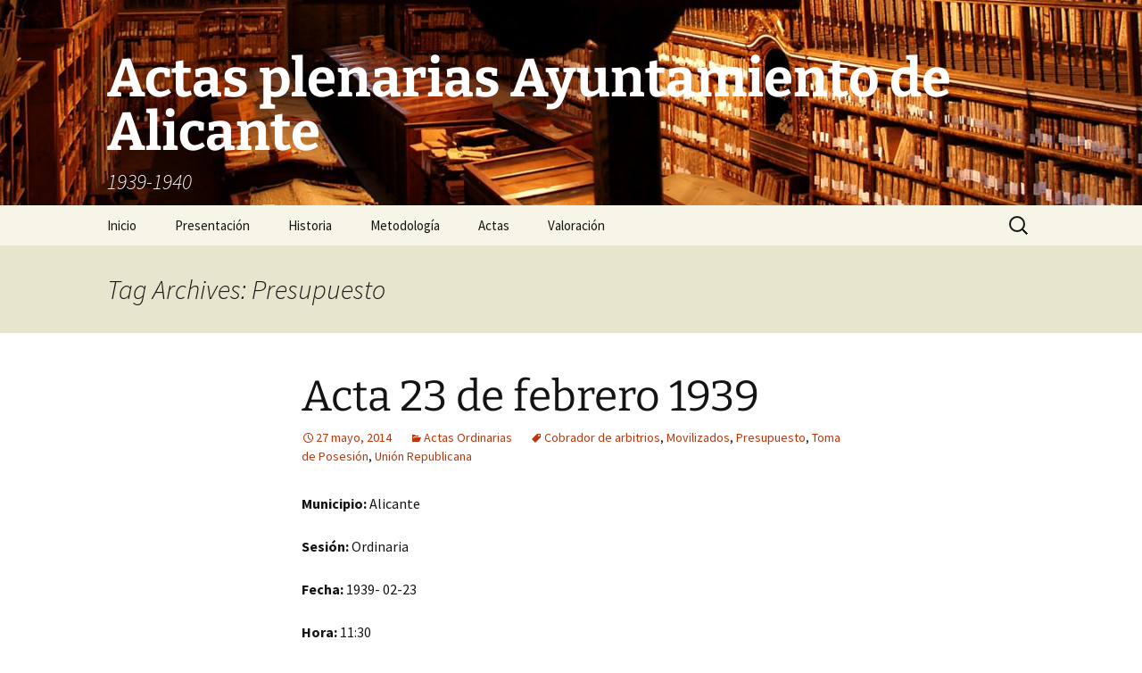

--- FILE ---
content_type: text/html; charset=UTF-8
request_url: https://blogs.ua.es/plenosdeactos1939/tag/presupuesto/
body_size: 9451
content:
<!DOCTYPE html>
<html lang="es-ES">
<head>
	<meta charset="UTF-8">
	<meta name="viewport" content="width=device-width, initial-scale=1.0">
	<title>Presupuesto | Actas plenarias Ayuntamiento de Alicante</title>
	<link rel="profile" href="https://gmpg.org/xfn/11">
	<link rel="pingback" href="https://blogs.ua.es/plenosdeactos1939/xmlrpc.php">
	<meta name='robots' content='max-image-preview:large' />
<link rel="alternate" type="application/rss+xml" title="Actas plenarias Ayuntamiento de Alicante &raquo; Feed" href="https://blogs.ua.es/plenosdeactos1939/feed/" />
<link rel="alternate" type="application/rss+xml" title="Actas plenarias Ayuntamiento de Alicante &raquo; RSS de los comentarios" href="https://blogs.ua.es/plenosdeactos1939/comments/feed/" />
<link rel="alternate" type="application/rss+xml" title="Actas plenarias Ayuntamiento de Alicante &raquo; Presupuesto RSS de la etiqueta" href="https://blogs.ua.es/plenosdeactos1939/tag/presupuesto/feed/" />
<style id='wp-img-auto-sizes-contain-inline-css'>
img:is([sizes=auto i],[sizes^="auto," i]){contain-intrinsic-size:3000px 1500px}
/*# sourceURL=wp-img-auto-sizes-contain-inline-css */
</style>
<style id='wp-emoji-styles-inline-css'>

	img.wp-smiley, img.emoji {
		display: inline !important;
		border: none !important;
		box-shadow: none !important;
		height: 1em !important;
		width: 1em !important;
		margin: 0 0.07em !important;
		vertical-align: -0.1em !important;
		background: none !important;
		padding: 0 !important;
	}
/*# sourceURL=wp-emoji-styles-inline-css */
</style>
<style id='wp-block-library-inline-css'>
:root{--wp-block-synced-color:#7a00df;--wp-block-synced-color--rgb:122,0,223;--wp-bound-block-color:var(--wp-block-synced-color);--wp-editor-canvas-background:#ddd;--wp-admin-theme-color:#007cba;--wp-admin-theme-color--rgb:0,124,186;--wp-admin-theme-color-darker-10:#006ba1;--wp-admin-theme-color-darker-10--rgb:0,107,160.5;--wp-admin-theme-color-darker-20:#005a87;--wp-admin-theme-color-darker-20--rgb:0,90,135;--wp-admin-border-width-focus:2px}@media (min-resolution:192dpi){:root{--wp-admin-border-width-focus:1.5px}}.wp-element-button{cursor:pointer}:root .has-very-light-gray-background-color{background-color:#eee}:root .has-very-dark-gray-background-color{background-color:#313131}:root .has-very-light-gray-color{color:#eee}:root .has-very-dark-gray-color{color:#313131}:root .has-vivid-green-cyan-to-vivid-cyan-blue-gradient-background{background:linear-gradient(135deg,#00d084,#0693e3)}:root .has-purple-crush-gradient-background{background:linear-gradient(135deg,#34e2e4,#4721fb 50%,#ab1dfe)}:root .has-hazy-dawn-gradient-background{background:linear-gradient(135deg,#faaca8,#dad0ec)}:root .has-subdued-olive-gradient-background{background:linear-gradient(135deg,#fafae1,#67a671)}:root .has-atomic-cream-gradient-background{background:linear-gradient(135deg,#fdd79a,#004a59)}:root .has-nightshade-gradient-background{background:linear-gradient(135deg,#330968,#31cdcf)}:root .has-midnight-gradient-background{background:linear-gradient(135deg,#020381,#2874fc)}:root{--wp--preset--font-size--normal:16px;--wp--preset--font-size--huge:42px}.has-regular-font-size{font-size:1em}.has-larger-font-size{font-size:2.625em}.has-normal-font-size{font-size:var(--wp--preset--font-size--normal)}.has-huge-font-size{font-size:var(--wp--preset--font-size--huge)}.has-text-align-center{text-align:center}.has-text-align-left{text-align:left}.has-text-align-right{text-align:right}.has-fit-text{white-space:nowrap!important}#end-resizable-editor-section{display:none}.aligncenter{clear:both}.items-justified-left{justify-content:flex-start}.items-justified-center{justify-content:center}.items-justified-right{justify-content:flex-end}.items-justified-space-between{justify-content:space-between}.screen-reader-text{border:0;clip-path:inset(50%);height:1px;margin:-1px;overflow:hidden;padding:0;position:absolute;width:1px;word-wrap:normal!important}.screen-reader-text:focus{background-color:#ddd;clip-path:none;color:#444;display:block;font-size:1em;height:auto;left:5px;line-height:normal;padding:15px 23px 14px;text-decoration:none;top:5px;width:auto;z-index:100000}html :where(.has-border-color){border-style:solid}html :where([style*=border-top-color]){border-top-style:solid}html :where([style*=border-right-color]){border-right-style:solid}html :where([style*=border-bottom-color]){border-bottom-style:solid}html :where([style*=border-left-color]){border-left-style:solid}html :where([style*=border-width]){border-style:solid}html :where([style*=border-top-width]){border-top-style:solid}html :where([style*=border-right-width]){border-right-style:solid}html :where([style*=border-bottom-width]){border-bottom-style:solid}html :where([style*=border-left-width]){border-left-style:solid}html :where(img[class*=wp-image-]){height:auto;max-width:100%}:where(figure){margin:0 0 1em}html :where(.is-position-sticky){--wp-admin--admin-bar--position-offset:var(--wp-admin--admin-bar--height,0px)}@media screen and (max-width:600px){html :where(.is-position-sticky){--wp-admin--admin-bar--position-offset:0px}}

/*# sourceURL=wp-block-library-inline-css */
</style><style id='global-styles-inline-css'>
:root{--wp--preset--aspect-ratio--square: 1;--wp--preset--aspect-ratio--4-3: 4/3;--wp--preset--aspect-ratio--3-4: 3/4;--wp--preset--aspect-ratio--3-2: 3/2;--wp--preset--aspect-ratio--2-3: 2/3;--wp--preset--aspect-ratio--16-9: 16/9;--wp--preset--aspect-ratio--9-16: 9/16;--wp--preset--color--black: #000000;--wp--preset--color--cyan-bluish-gray: #abb8c3;--wp--preset--color--white: #fff;--wp--preset--color--pale-pink: #f78da7;--wp--preset--color--vivid-red: #cf2e2e;--wp--preset--color--luminous-vivid-orange: #ff6900;--wp--preset--color--luminous-vivid-amber: #fcb900;--wp--preset--color--light-green-cyan: #7bdcb5;--wp--preset--color--vivid-green-cyan: #00d084;--wp--preset--color--pale-cyan-blue: #8ed1fc;--wp--preset--color--vivid-cyan-blue: #0693e3;--wp--preset--color--vivid-purple: #9b51e0;--wp--preset--color--dark-gray: #141412;--wp--preset--color--red: #bc360a;--wp--preset--color--medium-orange: #db572f;--wp--preset--color--light-orange: #ea9629;--wp--preset--color--yellow: #fbca3c;--wp--preset--color--dark-brown: #220e10;--wp--preset--color--medium-brown: #722d19;--wp--preset--color--light-brown: #eadaa6;--wp--preset--color--beige: #e8e5ce;--wp--preset--color--off-white: #f7f5e7;--wp--preset--gradient--vivid-cyan-blue-to-vivid-purple: linear-gradient(135deg,rgb(6,147,227) 0%,rgb(155,81,224) 100%);--wp--preset--gradient--light-green-cyan-to-vivid-green-cyan: linear-gradient(135deg,rgb(122,220,180) 0%,rgb(0,208,130) 100%);--wp--preset--gradient--luminous-vivid-amber-to-luminous-vivid-orange: linear-gradient(135deg,rgb(252,185,0) 0%,rgb(255,105,0) 100%);--wp--preset--gradient--luminous-vivid-orange-to-vivid-red: linear-gradient(135deg,rgb(255,105,0) 0%,rgb(207,46,46) 100%);--wp--preset--gradient--very-light-gray-to-cyan-bluish-gray: linear-gradient(135deg,rgb(238,238,238) 0%,rgb(169,184,195) 100%);--wp--preset--gradient--cool-to-warm-spectrum: linear-gradient(135deg,rgb(74,234,220) 0%,rgb(151,120,209) 20%,rgb(207,42,186) 40%,rgb(238,44,130) 60%,rgb(251,105,98) 80%,rgb(254,248,76) 100%);--wp--preset--gradient--blush-light-purple: linear-gradient(135deg,rgb(255,206,236) 0%,rgb(152,150,240) 100%);--wp--preset--gradient--blush-bordeaux: linear-gradient(135deg,rgb(254,205,165) 0%,rgb(254,45,45) 50%,rgb(107,0,62) 100%);--wp--preset--gradient--luminous-dusk: linear-gradient(135deg,rgb(255,203,112) 0%,rgb(199,81,192) 50%,rgb(65,88,208) 100%);--wp--preset--gradient--pale-ocean: linear-gradient(135deg,rgb(255,245,203) 0%,rgb(182,227,212) 50%,rgb(51,167,181) 100%);--wp--preset--gradient--electric-grass: linear-gradient(135deg,rgb(202,248,128) 0%,rgb(113,206,126) 100%);--wp--preset--gradient--midnight: linear-gradient(135deg,rgb(2,3,129) 0%,rgb(40,116,252) 100%);--wp--preset--gradient--autumn-brown: linear-gradient(135deg, rgba(226,45,15,1) 0%, rgba(158,25,13,1) 100%);--wp--preset--gradient--sunset-yellow: linear-gradient(135deg, rgba(233,139,41,1) 0%, rgba(238,179,95,1) 100%);--wp--preset--gradient--light-sky: linear-gradient(135deg,rgba(228,228,228,1.0) 0%,rgba(208,225,252,1.0) 100%);--wp--preset--gradient--dark-sky: linear-gradient(135deg,rgba(0,0,0,1.0) 0%,rgba(56,61,69,1.0) 100%);--wp--preset--font-size--small: 13px;--wp--preset--font-size--medium: 20px;--wp--preset--font-size--large: 36px;--wp--preset--font-size--x-large: 42px;--wp--preset--spacing--20: 0.44rem;--wp--preset--spacing--30: 0.67rem;--wp--preset--spacing--40: 1rem;--wp--preset--spacing--50: 1.5rem;--wp--preset--spacing--60: 2.25rem;--wp--preset--spacing--70: 3.38rem;--wp--preset--spacing--80: 5.06rem;--wp--preset--shadow--natural: 6px 6px 9px rgba(0, 0, 0, 0.2);--wp--preset--shadow--deep: 12px 12px 50px rgba(0, 0, 0, 0.4);--wp--preset--shadow--sharp: 6px 6px 0px rgba(0, 0, 0, 0.2);--wp--preset--shadow--outlined: 6px 6px 0px -3px rgb(255, 255, 255), 6px 6px rgb(0, 0, 0);--wp--preset--shadow--crisp: 6px 6px 0px rgb(0, 0, 0);}:where(.is-layout-flex){gap: 0.5em;}:where(.is-layout-grid){gap: 0.5em;}body .is-layout-flex{display: flex;}.is-layout-flex{flex-wrap: wrap;align-items: center;}.is-layout-flex > :is(*, div){margin: 0;}body .is-layout-grid{display: grid;}.is-layout-grid > :is(*, div){margin: 0;}:where(.wp-block-columns.is-layout-flex){gap: 2em;}:where(.wp-block-columns.is-layout-grid){gap: 2em;}:where(.wp-block-post-template.is-layout-flex){gap: 1.25em;}:where(.wp-block-post-template.is-layout-grid){gap: 1.25em;}.has-black-color{color: var(--wp--preset--color--black) !important;}.has-cyan-bluish-gray-color{color: var(--wp--preset--color--cyan-bluish-gray) !important;}.has-white-color{color: var(--wp--preset--color--white) !important;}.has-pale-pink-color{color: var(--wp--preset--color--pale-pink) !important;}.has-vivid-red-color{color: var(--wp--preset--color--vivid-red) !important;}.has-luminous-vivid-orange-color{color: var(--wp--preset--color--luminous-vivid-orange) !important;}.has-luminous-vivid-amber-color{color: var(--wp--preset--color--luminous-vivid-amber) !important;}.has-light-green-cyan-color{color: var(--wp--preset--color--light-green-cyan) !important;}.has-vivid-green-cyan-color{color: var(--wp--preset--color--vivid-green-cyan) !important;}.has-pale-cyan-blue-color{color: var(--wp--preset--color--pale-cyan-blue) !important;}.has-vivid-cyan-blue-color{color: var(--wp--preset--color--vivid-cyan-blue) !important;}.has-vivid-purple-color{color: var(--wp--preset--color--vivid-purple) !important;}.has-black-background-color{background-color: var(--wp--preset--color--black) !important;}.has-cyan-bluish-gray-background-color{background-color: var(--wp--preset--color--cyan-bluish-gray) !important;}.has-white-background-color{background-color: var(--wp--preset--color--white) !important;}.has-pale-pink-background-color{background-color: var(--wp--preset--color--pale-pink) !important;}.has-vivid-red-background-color{background-color: var(--wp--preset--color--vivid-red) !important;}.has-luminous-vivid-orange-background-color{background-color: var(--wp--preset--color--luminous-vivid-orange) !important;}.has-luminous-vivid-amber-background-color{background-color: var(--wp--preset--color--luminous-vivid-amber) !important;}.has-light-green-cyan-background-color{background-color: var(--wp--preset--color--light-green-cyan) !important;}.has-vivid-green-cyan-background-color{background-color: var(--wp--preset--color--vivid-green-cyan) !important;}.has-pale-cyan-blue-background-color{background-color: var(--wp--preset--color--pale-cyan-blue) !important;}.has-vivid-cyan-blue-background-color{background-color: var(--wp--preset--color--vivid-cyan-blue) !important;}.has-vivid-purple-background-color{background-color: var(--wp--preset--color--vivid-purple) !important;}.has-black-border-color{border-color: var(--wp--preset--color--black) !important;}.has-cyan-bluish-gray-border-color{border-color: var(--wp--preset--color--cyan-bluish-gray) !important;}.has-white-border-color{border-color: var(--wp--preset--color--white) !important;}.has-pale-pink-border-color{border-color: var(--wp--preset--color--pale-pink) !important;}.has-vivid-red-border-color{border-color: var(--wp--preset--color--vivid-red) !important;}.has-luminous-vivid-orange-border-color{border-color: var(--wp--preset--color--luminous-vivid-orange) !important;}.has-luminous-vivid-amber-border-color{border-color: var(--wp--preset--color--luminous-vivid-amber) !important;}.has-light-green-cyan-border-color{border-color: var(--wp--preset--color--light-green-cyan) !important;}.has-vivid-green-cyan-border-color{border-color: var(--wp--preset--color--vivid-green-cyan) !important;}.has-pale-cyan-blue-border-color{border-color: var(--wp--preset--color--pale-cyan-blue) !important;}.has-vivid-cyan-blue-border-color{border-color: var(--wp--preset--color--vivid-cyan-blue) !important;}.has-vivid-purple-border-color{border-color: var(--wp--preset--color--vivid-purple) !important;}.has-vivid-cyan-blue-to-vivid-purple-gradient-background{background: var(--wp--preset--gradient--vivid-cyan-blue-to-vivid-purple) !important;}.has-light-green-cyan-to-vivid-green-cyan-gradient-background{background: var(--wp--preset--gradient--light-green-cyan-to-vivid-green-cyan) !important;}.has-luminous-vivid-amber-to-luminous-vivid-orange-gradient-background{background: var(--wp--preset--gradient--luminous-vivid-amber-to-luminous-vivid-orange) !important;}.has-luminous-vivid-orange-to-vivid-red-gradient-background{background: var(--wp--preset--gradient--luminous-vivid-orange-to-vivid-red) !important;}.has-very-light-gray-to-cyan-bluish-gray-gradient-background{background: var(--wp--preset--gradient--very-light-gray-to-cyan-bluish-gray) !important;}.has-cool-to-warm-spectrum-gradient-background{background: var(--wp--preset--gradient--cool-to-warm-spectrum) !important;}.has-blush-light-purple-gradient-background{background: var(--wp--preset--gradient--blush-light-purple) !important;}.has-blush-bordeaux-gradient-background{background: var(--wp--preset--gradient--blush-bordeaux) !important;}.has-luminous-dusk-gradient-background{background: var(--wp--preset--gradient--luminous-dusk) !important;}.has-pale-ocean-gradient-background{background: var(--wp--preset--gradient--pale-ocean) !important;}.has-electric-grass-gradient-background{background: var(--wp--preset--gradient--electric-grass) !important;}.has-midnight-gradient-background{background: var(--wp--preset--gradient--midnight) !important;}.has-small-font-size{font-size: var(--wp--preset--font-size--small) !important;}.has-medium-font-size{font-size: var(--wp--preset--font-size--medium) !important;}.has-large-font-size{font-size: var(--wp--preset--font-size--large) !important;}.has-x-large-font-size{font-size: var(--wp--preset--font-size--x-large) !important;}
/*# sourceURL=global-styles-inline-css */
</style>

<style id='classic-theme-styles-inline-css'>
/*! This file is auto-generated */
.wp-block-button__link{color:#fff;background-color:#32373c;border-radius:9999px;box-shadow:none;text-decoration:none;padding:calc(.667em + 2px) calc(1.333em + 2px);font-size:1.125em}.wp-block-file__button{background:#32373c;color:#fff;text-decoration:none}
/*# sourceURL=/wp-includes/css/classic-themes.min.css */
</style>
<link rel='stylesheet' id='twentythirteen-fonts-css' href='https://blogs.ua.es/plenosdeactos1939/wp-content/themes/twentythirteen/fonts/source-sans-pro-plus-bitter.css?ver=20230328' media='all' />
<link rel='stylesheet' id='genericons-css' href='https://blogs.ua.es/plenosdeactos1939/wp-content/themes/twentythirteen/genericons/genericons.css?ver=20251101' media='all' />
<link rel='stylesheet' id='twentythirteen-style-css' href='https://blogs.ua.es/plenosdeactos1939/wp-content/themes/twentythirteen/style.css?ver=20251202' media='all' />
<link rel='stylesheet' id='twentythirteen-block-style-css' href='https://blogs.ua.es/plenosdeactos1939/wp-content/themes/twentythirteen/css/blocks.css?ver=20240520' media='all' />
<script src="https://blogs.ua.es/plenosdeactos1939/wp-includes/js/jquery/jquery.min.js?ver=3.7.1" id="jquery-core-js"></script>
<script src="https://blogs.ua.es/plenosdeactos1939/wp-includes/js/jquery/jquery-migrate.min.js?ver=3.4.1" id="jquery-migrate-js"></script>
<script src="https://blogs.ua.es/plenosdeactos1939/wp-content/themes/twentythirteen/js/functions.js?ver=20250727" id="twentythirteen-script-js" defer data-wp-strategy="defer"></script>
<link rel="https://api.w.org/" href="https://blogs.ua.es/plenosdeactos1939/wp-json/" /><link rel="alternate" title="JSON" type="application/json" href="https://blogs.ua.es/plenosdeactos1939/wp-json/wp/v2/tags/4412" /><link rel="EditURI" type="application/rsd+xml" title="RSD" href="https://blogs.ua.es/plenosdeactos1939/xmlrpc.php?rsd" />
<meta name="generator" content="WordPress 6.9" />
<style>.recentcomments a{display:inline !important;padding:0 !important;margin:0 !important;}</style>	<style type="text/css" id="twentythirteen-header-css">
		.site-header {
		background: url(https://blogs.ua.es/plenosdeactos1939/files/2014/05/cropped-321.jpg) no-repeat scroll top;
		background-size: 1600px auto;
	}
	@media (max-width: 767px) {
		.site-header {
			background-size: 768px auto;
		}
	}
	@media (max-width: 359px) {
		.site-header {
			background-size: 360px auto;
		}
	}
				.site-title,
		.site-description {
			color: #ffffff;
		}
		</style>
	</head>

<body class="archive tag tag-presupuesto tag-4412 wp-embed-responsive wp-theme-twentythirteen single-author">
		<div id="page" class="hfeed site">
		<a class="screen-reader-text skip-link" href="#content">
			Skip to content		</a>
		<header id="masthead" class="site-header">
						<a class="home-link" href="https://blogs.ua.es/plenosdeactos1939/" rel="home" >
									<h1 class="site-title">Actas plenarias Ayuntamiento de Alicante</h1>
													<h2 class="site-description">1939-1940</h2>
							</a>

			<div id="navbar" class="navbar">
				<nav id="site-navigation" class="navigation main-navigation">
					<button class="menu-toggle">Menu</button>
					<div class="menu-menu-1-container"><ul id="primary-menu" class="nav-menu"><li id="menu-item-82" class="menu-item menu-item-type-custom menu-item-object-custom menu-item-home menu-item-82"><a href="https://blogs.ua.es/plenosdeactos1939/">Inicio</a></li>
<li id="menu-item-84" class="menu-item menu-item-type-post_type menu-item-object-page menu-item-84"><a href="https://blogs.ua.es/plenosdeactos1939/presentacion/">Presentación</a></li>
<li id="menu-item-85" class="menu-item menu-item-type-post_type menu-item-object-page menu-item-85"><a href="https://blogs.ua.es/plenosdeactos1939/historia/">Historia</a></li>
<li id="menu-item-86" class="menu-item menu-item-type-post_type menu-item-object-page menu-item-86"><a href="https://blogs.ua.es/plenosdeactos1939/metodologia/">Metodología</a></li>
<li id="menu-item-89" class="menu-item menu-item-type-taxonomy menu-item-object-category menu-item-89"><a href="https://blogs.ua.es/plenosdeactos1939/category/acta/">Actas</a></li>
<li id="menu-item-88" class="menu-item menu-item-type-post_type menu-item-object-page menu-item-88"><a href="https://blogs.ua.es/plenosdeactos1939/valoracion/">Valoración</a></li>
</ul></div>					<form role="search" method="get" class="search-form" action="https://blogs.ua.es/plenosdeactos1939/">
				<label>
					<span class="screen-reader-text">Search for:</span>
					<input type="search" class="search-field" placeholder="Search &hellip;" value="" name="s" />
				</label>
				<input type="submit" class="search-submit" value="Search" />
			</form>				</nav><!-- #site-navigation -->
			</div><!-- #navbar -->
		</header><!-- #masthead -->

		<div id="main" class="site-main">

	<div id="primary" class="content-area">
		<div id="content" class="site-content" role="main">

					<header class="archive-header">
				<h1 class="archive-title">
				Tag Archives: Presupuesto				</h1>

							</header><!-- .archive-header -->

							
<article id="post-156" class="post-156 post type-post status-publish format-standard hentry category-actas-ordinarias tag-cobrador-de-arbitrios tag-movilizados tag-presupuesto tag-toma-de-posesion tag-union-republicana">
	<header class="entry-header">
		
				<h1 class="entry-title">
			<a href="https://blogs.ua.es/plenosdeactos1939/2014/05/27/acta-23-de-febrero-1939/" rel="bookmark">Acta 23 de febrero 1939</a>
		</h1>
		
		<div class="entry-meta">
			<span class="date"><a href="https://blogs.ua.es/plenosdeactos1939/2014/05/27/acta-23-de-febrero-1939/" title="Permalink to Acta 23 de febrero 1939" rel="bookmark"><time class="entry-date" datetime="2014-05-27T10:15:58+00:00">27 mayo, 2014</time></a></span><span class="categories-links"><a href="https://blogs.ua.es/plenosdeactos1939/category/actas-ordinarias/" rel="category tag">Actas Ordinarias</a></span><span class="tags-links"><a href="https://blogs.ua.es/plenosdeactos1939/tag/cobrador-de-arbitrios/" rel="tag">Cobrador de arbitrios</a>, <a href="https://blogs.ua.es/plenosdeactos1939/tag/movilizados/" rel="tag">Movilizados</a>, <a href="https://blogs.ua.es/plenosdeactos1939/tag/presupuesto/" rel="tag">Presupuesto</a>, <a href="https://blogs.ua.es/plenosdeactos1939/tag/toma-de-posesion/" rel="tag">Toma de Posesión</a>, <a href="https://blogs.ua.es/plenosdeactos1939/tag/union-republicana/" rel="tag">Unión Republicana</a></span><span class="author vcard"><a class="url fn n" href="https://blogs.ua.es/plenosdeactos1939/author/esthercorona/" title="View all posts by esthercorona" rel="author">esthercorona</a></span>					</div><!-- .entry-meta -->
	</header><!-- .entry-header -->

		<div class="entry-content">
		<p><b>Municipio: </b>Alicante<b></b></p>
<p><b>Sesión: </b>Ordinaria</p>
<p><b>Fecha: </b>1939- 02-23</p>
<p><b>Hora: </b>11:30</p>
<p><b>Nombre del alcalde: </b>Ángel Company Sevila.</p>
<p><b>Acuerdos: </b></p>
<p>&#8211;          Aprobación del acta de la sesión anterior.</p>
<p>&#8211;          Disposiciones oficiales.</p>
<p>&#8211;          Toma de posesión de nuevos consejeros y designación de cargos.</p>
<p>&#8211;          Escalafón del personal de Secretaría de Oficinas Centrales.</p>
<p>&#8211;          Dictamen de la comisión en petición del cobrador de árbitros Julián Aliaga en solicitud de prórroga de licencia.</p>
<p>&#8211;          Dictamen de la comisión en petición de la encargada de la limpieza Rafaela Chacopino Ruso en solicitud de prórroga de su licencia.</p>
<p>&#8211;          Dictamen de la comisión en petición del Guardia urbano Vicente Sova García que solicita una excedencia circunstancial.</p>
<p>&#8211;          Informe de la comisión de Manuel y José Asensio Torres, reclamando diferencia de sueldo por movilización.</p>
<p>&#8211;          Expediente de retiro del obrero de limpieza, Manuel Rocamora Sánchez.</p>
<p>&#8211;          Propuesta de la Comisión sobre concesión de mesadas de gracia a la viuda del chofer de limpieza, Serafín Tajuedo.</p>
<p>&#8211;          Propuesta de la comisión sobre reconocimiento de créditos en el vigente Presupuesto de Gastos del Interior.</p>
<p>&#8211;          Moción de Unión Republicana, sobre organización de servicios en la Consejería local.</p>
	</div><!-- .entry-content -->
	
	<footer class="entry-meta">
					<div class="comments-link">
				<a href="https://blogs.ua.es/plenosdeactos1939/2014/05/27/acta-23-de-febrero-1939/#respond"><span class="leave-reply">Leave a comment</span></a>			</div><!-- .comments-link -->
		
			</footer><!-- .entry-meta -->
</article><!-- #post -->
							
<article id="post-136" class="post-136 post type-post status-publish format-standard hentry category-actas-extraordinarias tag-alcaldia tag-mocion tag-presupuesto tag-proyecto tag-reforma">
	<header class="entry-header">
		
				<h1 class="entry-title">
			<a href="https://blogs.ua.es/plenosdeactos1939/2014/05/27/acta-30-de-junio-1939/" rel="bookmark">Acta 30 de junio 1939</a>
		</h1>
		
		<div class="entry-meta">
			<span class="date"><a href="https://blogs.ua.es/plenosdeactos1939/2014/05/27/acta-30-de-junio-1939/" title="Permalink to Acta 30 de junio 1939" rel="bookmark"><time class="entry-date" datetime="2014-05-27T10:07:56+00:00">27 mayo, 2014</time></a></span><span class="categories-links"><a href="https://blogs.ua.es/plenosdeactos1939/category/actas-extraordinarias/" rel="category tag">Actas Extraordinarias</a></span><span class="tags-links"><a href="https://blogs.ua.es/plenosdeactos1939/tag/alcaldia/" rel="tag">alcaldía</a>, <a href="https://blogs.ua.es/plenosdeactos1939/tag/mocion/" rel="tag">moción</a>, <a href="https://blogs.ua.es/plenosdeactos1939/tag/presupuesto/" rel="tag">Presupuesto</a>, <a href="https://blogs.ua.es/plenosdeactos1939/tag/proyecto/" rel="tag">Proyecto</a>, <a href="https://blogs.ua.es/plenosdeactos1939/tag/reforma/" rel="tag">reforma</a></span><span class="author vcard"><a class="url fn n" href="https://blogs.ua.es/plenosdeactos1939/author/esthercorona/" title="View all posts by esthercorona" rel="author">esthercorona</a></span>					</div><!-- .entry-meta -->
	</header><!-- .entry-header -->

		<div class="entry-content">
		<p><b>Municipio:</b> Alicante</p>
<p><b>Sesión: </b>Extraordinaria</p>
<p><b>Fecha: </b>1939-06-30</p>
<p><b>Hora: </b>19:00</p>
<p><b>Alcalde: </b>Ambrosio Luciáñez Riesco</p>
<p><b>Acuerdos:</b></p>
<p>&#8211;          Moción de la presidencia solicitando que alicante se denomine “Alicante de José Antonio”</p>
<p>&#8211;          Otra de la propia Presidencia para conceder la medalla de oro a la ciudad a las fuerzas de la ocupación de la 17 División.</p>
<p>&#8211;          Proyecto de presupuesto ordinario de gastos e ingresos para el segundo semestre del año actual.</p>
<p>&#8211;          Reposición del Señor Pons Bruned en el cargo de interventor de fondos municipales.</p>
<p>&#8211;          Proyecto de presupuesto para la zona de Ensanchamiento para el segundo semestre del corriente año.</p>
<p>&#8211;          Moción de la Alcaldía sobre la rotulación de calle y plazas de la ciudad.</p>
<p>&#8211;          Expediente de depuración de funcionarios</p>
<p>&#8211;          Proyecto de reforma urbana de la Avenida de Méndez Núñez.</p>
<p>&nbsp;</p>
	</div><!-- .entry-content -->
	
	<footer class="entry-meta">
					<div class="comments-link">
				<a href="https://blogs.ua.es/plenosdeactos1939/2014/05/27/acta-30-de-junio-1939/#respond"><span class="leave-reply">Leave a comment</span></a>			</div><!-- .comments-link -->
		
			</footer><!-- .entry-meta -->
</article><!-- #post -->
							
<article id="post-133" class="post-133 post type-post status-publish format-standard hentry category-actas-extraordinarias tag-obra tag-presupuesto tag-proyecto tag-reforma-urbana">
	<header class="entry-header">
		
				<h1 class="entry-title">
			<a href="https://blogs.ua.es/plenosdeactos1939/2014/05/27/acta-20-de-julio-1939/" rel="bookmark">Acta 20 de julio 1939</a>
		</h1>
		
		<div class="entry-meta">
			<span class="date"><a href="https://blogs.ua.es/plenosdeactos1939/2014/05/27/acta-20-de-julio-1939/" title="Permalink to Acta 20 de julio 1939" rel="bookmark"><time class="entry-date" datetime="2014-05-27T10:06:33+00:00">27 mayo, 2014</time></a></span><span class="categories-links"><a href="https://blogs.ua.es/plenosdeactos1939/category/actas-extraordinarias/" rel="category tag">Actas Extraordinarias</a></span><span class="tags-links"><a href="https://blogs.ua.es/plenosdeactos1939/tag/obra/" rel="tag">Obra</a>, <a href="https://blogs.ua.es/plenosdeactos1939/tag/presupuesto/" rel="tag">Presupuesto</a>, <a href="https://blogs.ua.es/plenosdeactos1939/tag/proyecto/" rel="tag">Proyecto</a>, <a href="https://blogs.ua.es/plenosdeactos1939/tag/reforma-urbana/" rel="tag">reforma urbana</a></span><span class="author vcard"><a class="url fn n" href="https://blogs.ua.es/plenosdeactos1939/author/esthercorona/" title="View all posts by esthercorona" rel="author">esthercorona</a></span>					</div><!-- .entry-meta -->
	</header><!-- .entry-header -->

		<div class="entry-content">
		<p><b>Municipio:</b> Alicante</p>
<p><b>Sesión: </b>Extraordinaria</p>
<p><b>Fecha:</b> 1939-07-20</p>
<p><b>Hora: </b>19:00</p>
<p><b>Alcalde: </b>Luís García Ruíz</p>
<p><b>Acuerdos:</b></p>
<p>&#8211;          Proyecto de reforma urbana referente a la apertura de la Avenida Méndez Núñez hasta la Explanada y hasta la calle de san Vicente.</p>
<p>&#8211;          Proyecto de presupuesto extraordinario para atender a la expresada obra.</p>
<p>&nbsp;</p>
	</div><!-- .entry-content -->
	
	<footer class="entry-meta">
					<div class="comments-link">
				<a href="https://blogs.ua.es/plenosdeactos1939/2014/05/27/acta-20-de-julio-1939/#respond"><span class="leave-reply">Leave a comment</span></a>			</div><!-- .comments-link -->
		
			</footer><!-- .entry-meta -->
</article><!-- #post -->
							
<article id="post-69" class="post-69 post type-post status-publish format-standard hentry category-actas-ordinarias tag-cementerio-municipal tag-monjas-capuchinas tag-presupuesto tag-proyecto tag-servicios-municipales-sanitarios tag-solar tag-transferencias-de-creditos tag-traspaso">
	<header class="entry-header">
		
				<h1 class="entry-title">
			<a href="https://blogs.ua.es/plenosdeactos1939/2014/05/23/acta-9-de-diciembre-de-1940/" rel="bookmark">Acta 09 de diciembre 1940</a>
		</h1>
		
		<div class="entry-meta">
			<span class="date"><a href="https://blogs.ua.es/plenosdeactos1939/2014/05/23/acta-9-de-diciembre-de-1940/" title="Permalink to Acta 09 de diciembre 1940" rel="bookmark"><time class="entry-date" datetime="2014-05-23T11:14:08+00:00">23 mayo, 2014</time></a></span><span class="categories-links"><a href="https://blogs.ua.es/plenosdeactos1939/category/actas-ordinarias/" rel="category tag">Actas Ordinarias</a></span><span class="tags-links"><a href="https://blogs.ua.es/plenosdeactos1939/tag/cementerio-municipal/" rel="tag">Cementerio municipal</a>, <a href="https://blogs.ua.es/plenosdeactos1939/tag/monjas-capuchinas/" rel="tag">Monjas Capuchinas</a>, <a href="https://blogs.ua.es/plenosdeactos1939/tag/presupuesto/" rel="tag">Presupuesto</a>, <a href="https://blogs.ua.es/plenosdeactos1939/tag/proyecto/" rel="tag">Proyecto</a>, <a href="https://blogs.ua.es/plenosdeactos1939/tag/servicios-municipales-sanitarios/" rel="tag">Servicios Municipales Sanitarios</a>, <a href="https://blogs.ua.es/plenosdeactos1939/tag/solar/" rel="tag">solar</a>, <a href="https://blogs.ua.es/plenosdeactos1939/tag/transferencias-de-creditos/" rel="tag">Transferencias de créditos</a>, <a href="https://blogs.ua.es/plenosdeactos1939/tag/traspaso/" rel="tag">Traspaso</a></span><span class="author vcard"><a class="url fn n" href="https://blogs.ua.es/plenosdeactos1939/author/esthercorona/" title="View all posts by esthercorona" rel="author">esthercorona</a></span>					</div><!-- .entry-meta -->
	</header><!-- .entry-header -->

		<div class="entry-content">
		<p><b>Municipio: </b>Alicante</p>
<p><b>Sesión: </b>Ordinaria</p>
<p><b>Fecha: </b>1940-12-09</p>
<p><b>Hora: </b>19: 15</p>
<p><b>Alcalde: </b>Ambrosio Luciáñez Riesco.</p>
<p><b>Acuerdos:</b></p>
<p>-Traspaso de servicios municipales Sanitarios a la mancomunidad provincial sanitaria</p>
<p>-Venta de un solar en la zona de la Montañeta</p>
<p>-Lectura seguida a la exposición elevada por la Alcaldía al Excmo. Sr . Ministro de la Gobernación, cumpliendo el acuerdo de 16 de Noviembre próximo pasado en solicitud de que se autorice a este Ayuntamiento para ceder gratuitamente a la comunidad de Rvdas. M.M. Capuchinas un solar de propiedad municipal.</p>
<p>&#8211; Se aprueba el proyecto de reglamento de cementerio municipal de nuestra Sra. del Remedio.</p>
<p>-Se aprueba la transferencia de créditos del vigente Presupuesto Ordinario de Gastos.</p>
<p>-Presupuesto ordinario de gastos e ingresos para 1941.</p>
<p><b> </b></p>
<p>&nbsp;</p>
	</div><!-- .entry-content -->
	
	<footer class="entry-meta">
					<div class="comments-link">
				<a href="https://blogs.ua.es/plenosdeactos1939/2014/05/23/acta-9-de-diciembre-de-1940/#respond"><span class="leave-reply">Leave a comment</span></a>			</div><!-- .comments-link -->
		
			</footer><!-- .entry-meta -->
</article><!-- #post -->
			
			
		
		</div><!-- #content -->
	</div><!-- #primary -->


		</div><!-- #main -->
		<footer id="colophon" class="site-footer">
				<div id="secondary" class="sidebar-container" role="complementary">
		<div class="widget-area">
			<aside id="search-2" class="widget widget_search"><form role="search" method="get" class="search-form" action="https://blogs.ua.es/plenosdeactos1939/">
				<label>
					<span class="screen-reader-text">Search for:</span>
					<input type="search" class="search-field" placeholder="Search &hellip;" value="" name="s" />
				</label>
				<input type="submit" class="search-submit" value="Search" />
			</form></aside>
		<aside id="recent-posts-2" class="widget widget_recent_entries">
		<h3 class="widget-title">Entradas recientes</h3><nav aria-label="Entradas recientes">
		<ul>
											<li>
					<a href="https://blogs.ua.es/plenosdeactos1939/2014/05/27/acta-05-de-enero-1939/">Acta 05 de enero 1939</a>
									</li>
											<li>
					<a href="https://blogs.ua.es/plenosdeactos1939/2014/05/27/acta-12-de-enero-1939/">Acta 12 de enero 1939</a>
									</li>
											<li>
					<a href="https://blogs.ua.es/plenosdeactos1939/2014/05/27/acta-19-de-enero-1939/">Acta 19 de enero 1939</a>
									</li>
											<li>
					<a href="https://blogs.ua.es/plenosdeactos1939/2014/05/27/acta-26-de-enero-1939/">Acta 26 de enero 1939</a>
									</li>
											<li>
					<a href="https://blogs.ua.es/plenosdeactos1939/2014/05/27/acta-02-de-febrero-1939/">Acta 02 de febrero 1939</a>
									</li>
					</ul>

		</nav></aside><aside id="recent-comments-2" class="widget widget_recent_comments"><h3 class="widget-title">Comentarios recientes</h3><nav aria-label="Comentarios recientes"><ul id="recentcomments"></ul></nav></aside><aside id="archives-2" class="widget widget_archive"><h3 class="widget-title">Archivos</h3><nav aria-label="Archivos">
			<ul>
					<li><a href='https://blogs.ua.es/plenosdeactos1939/2014/05/'>mayo 2014</a></li>
			</ul>

			</nav></aside><aside id="categories-2" class="widget widget_categories"><h3 class="widget-title">Categorías</h3><nav aria-label="Categorías">
			<ul>
					<li class="cat-item cat-item-1382338"><a href="https://blogs.ua.es/plenosdeactos1939/category/actas-extraordinarias/">Actas Extraordinarias</a>
</li>
	<li class="cat-item cat-item-1382016"><a href="https://blogs.ua.es/plenosdeactos1939/category/actas-ordinarias/">Actas Ordinarias</a>
</li>
			</ul>

			</nav></aside><aside id="meta-2" class="widget widget_meta"><h3 class="widget-title">Meta</h3><nav aria-label="Meta">
		<ul>
			<li><a href="https://blogs.ua.es/plenosdeactos1939/wp-login.php?action=register">Registrarse</a></li>			<li><a href="https://blogs.ua.es/plenosdeactos1939/wp-login.php">Acceder</a></li>
			<li><a href="https://blogs.ua.es/plenosdeactos1939/feed/">Entries feed</a></li>
			<li><a href="https://blogs.ua.es/plenosdeactos1939/comments/feed/">Comments feed</a></li>

			<li><a href="https://wordpress.org/">WordPress.org</a></li>
		</ul>

		</nav></aside>		</div><!-- .widget-area -->
	</div><!-- #secondary -->

			<div class="site-info">
												<a href="https://wordpress.org/" class="imprint">
					Proudly powered by WordPress				</a>
			</div><!-- .site-info -->
		</footer><!-- #colophon -->
	</div><!-- #page -->

	<script type="speculationrules">
{"prefetch":[{"source":"document","where":{"and":[{"href_matches":"/plenosdeactos1939/*"},{"not":{"href_matches":["/plenosdeactos1939/wp-*.php","/plenosdeactos1939/wp-admin/*","/plenosdeactos1939/files/*","/plenosdeactos1939/wp-content/*","/plenosdeactos1939/wp-content/plugins/*","/plenosdeactos1939/wp-content/themes/twentythirteen/*","/plenosdeactos1939/*\\?(.+)"]}},{"not":{"selector_matches":"a[rel~=\"nofollow\"]"}},{"not":{"selector_matches":".no-prefetch, .no-prefetch a"}}]},"eagerness":"conservative"}]}
</script>
<script type="text/javascript">
        var gaJsHost = (("https:" == document.location.protocol) ? "https://ssl." : "http://www.");
        document.write(unescape("%3Cscript src='" + gaJsHost + "google-analytics.com/ga.js' type='text/javascript'%3E%3C/script%3E"));
        </script>
        <script type="text/javascript">
        var pageTracker = _gat._getTracker("UA-1884102-1");
        pageTracker._trackPageview();
        </script><script src="https://blogs.ua.es/plenosdeactos1939/wp-includes/js/imagesloaded.min.js?ver=5.0.0" id="imagesloaded-js"></script>
<script src="https://blogs.ua.es/plenosdeactos1939/wp-includes/js/masonry.min.js?ver=4.2.2" id="masonry-js"></script>
<script src="https://blogs.ua.es/plenosdeactos1939/wp-includes/js/jquery/jquery.masonry.min.js?ver=3.1.2b" id="jquery-masonry-js"></script>
<script id="wp-emoji-settings" type="application/json">
{"baseUrl":"https://s.w.org/images/core/emoji/17.0.2/72x72/","ext":".png","svgUrl":"https://s.w.org/images/core/emoji/17.0.2/svg/","svgExt":".svg","source":{"concatemoji":"https://blogs.ua.es/plenosdeactos1939/wp-includes/js/wp-emoji-release.min.js?ver=6.9"}}
</script>
<script type="module">
/*! This file is auto-generated */
const a=JSON.parse(document.getElementById("wp-emoji-settings").textContent),o=(window._wpemojiSettings=a,"wpEmojiSettingsSupports"),s=["flag","emoji"];function i(e){try{var t={supportTests:e,timestamp:(new Date).valueOf()};sessionStorage.setItem(o,JSON.stringify(t))}catch(e){}}function c(e,t,n){e.clearRect(0,0,e.canvas.width,e.canvas.height),e.fillText(t,0,0);t=new Uint32Array(e.getImageData(0,0,e.canvas.width,e.canvas.height).data);e.clearRect(0,0,e.canvas.width,e.canvas.height),e.fillText(n,0,0);const a=new Uint32Array(e.getImageData(0,0,e.canvas.width,e.canvas.height).data);return t.every((e,t)=>e===a[t])}function p(e,t){e.clearRect(0,0,e.canvas.width,e.canvas.height),e.fillText(t,0,0);var n=e.getImageData(16,16,1,1);for(let e=0;e<n.data.length;e++)if(0!==n.data[e])return!1;return!0}function u(e,t,n,a){switch(t){case"flag":return n(e,"\ud83c\udff3\ufe0f\u200d\u26a7\ufe0f","\ud83c\udff3\ufe0f\u200b\u26a7\ufe0f")?!1:!n(e,"\ud83c\udde8\ud83c\uddf6","\ud83c\udde8\u200b\ud83c\uddf6")&&!n(e,"\ud83c\udff4\udb40\udc67\udb40\udc62\udb40\udc65\udb40\udc6e\udb40\udc67\udb40\udc7f","\ud83c\udff4\u200b\udb40\udc67\u200b\udb40\udc62\u200b\udb40\udc65\u200b\udb40\udc6e\u200b\udb40\udc67\u200b\udb40\udc7f");case"emoji":return!a(e,"\ud83e\u1fac8")}return!1}function f(e,t,n,a){let r;const o=(r="undefined"!=typeof WorkerGlobalScope&&self instanceof WorkerGlobalScope?new OffscreenCanvas(300,150):document.createElement("canvas")).getContext("2d",{willReadFrequently:!0}),s=(o.textBaseline="top",o.font="600 32px Arial",{});return e.forEach(e=>{s[e]=t(o,e,n,a)}),s}function r(e){var t=document.createElement("script");t.src=e,t.defer=!0,document.head.appendChild(t)}a.supports={everything:!0,everythingExceptFlag:!0},new Promise(t=>{let n=function(){try{var e=JSON.parse(sessionStorage.getItem(o));if("object"==typeof e&&"number"==typeof e.timestamp&&(new Date).valueOf()<e.timestamp+604800&&"object"==typeof e.supportTests)return e.supportTests}catch(e){}return null}();if(!n){if("undefined"!=typeof Worker&&"undefined"!=typeof OffscreenCanvas&&"undefined"!=typeof URL&&URL.createObjectURL&&"undefined"!=typeof Blob)try{var e="postMessage("+f.toString()+"("+[JSON.stringify(s),u.toString(),c.toString(),p.toString()].join(",")+"));",a=new Blob([e],{type:"text/javascript"});const r=new Worker(URL.createObjectURL(a),{name:"wpTestEmojiSupports"});return void(r.onmessage=e=>{i(n=e.data),r.terminate(),t(n)})}catch(e){}i(n=f(s,u,c,p))}t(n)}).then(e=>{for(const n in e)a.supports[n]=e[n],a.supports.everything=a.supports.everything&&a.supports[n],"flag"!==n&&(a.supports.everythingExceptFlag=a.supports.everythingExceptFlag&&a.supports[n]);var t;a.supports.everythingExceptFlag=a.supports.everythingExceptFlag&&!a.supports.flag,a.supports.everything||((t=a.source||{}).concatemoji?r(t.concatemoji):t.wpemoji&&t.twemoji&&(r(t.twemoji),r(t.wpemoji)))});
//# sourceURL=https://blogs.ua.es/plenosdeactos1939/wp-includes/js/wp-emoji-loader.min.js
</script>
</body>
</html>
